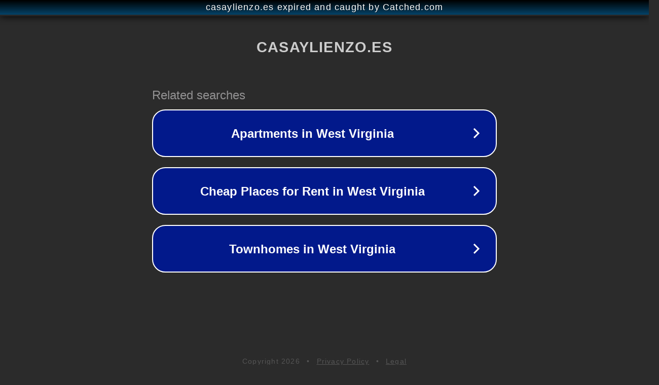

--- FILE ---
content_type: text/html; charset=utf-8
request_url: https://www.casaylienzo.es/herramientas/herramientas-especializadas/soldaduras-por-arco/equipos-de-soldadura-por-arco/tig-ac-dc
body_size: 1190
content:
<!doctype html>
<html data-adblockkey="MFwwDQYJKoZIhvcNAQEBBQADSwAwSAJBANDrp2lz7AOmADaN8tA50LsWcjLFyQFcb/P2Txc58oYOeILb3vBw7J6f4pamkAQVSQuqYsKx3YzdUHCvbVZvFUsCAwEAAQ==_SVPqim71fnHJNxLK6qWScpLQYaAX/nhfqPrag0GZImBuatUBBu4V0orNDbQ3bJECuTe5z53byV8vZ0/ROZS5RQ==" lang="en" style="background: #2B2B2B;">
<head>
    <meta charset="utf-8">
    <meta name="viewport" content="width=device-width, initial-scale=1">
    <link rel="icon" href="[data-uri]">
    <link rel="preconnect" href="https://www.google.com" crossorigin>
</head>
<body>
<div id="target" style="opacity: 0"></div>
<script>window.park = "[base64]";</script>
<script src="/bMuECkGFn.js"></script>
</body>
</html>
